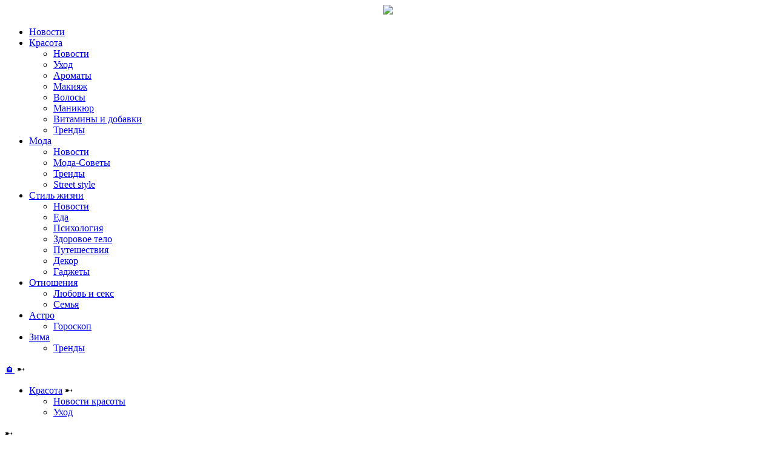

--- FILE ---
content_type: text/html; charset=UTF-8
request_url: https://swjournal.ru/beauty/37562/
body_size: 14156
content:
<!DOCTYPE html>

<html lang="ru-RU" prefix="og: https://ogp.me/ns# article: https://ogp.me/ns/article#" prefix="og: http://ogp.me/ns#">

<head>


<!-- SEO by Squirrly SEO 11.1.10 - https://plugin.squirrly.co/ -->

<meta name="robots" content="index,follow">
<meta name="googlebot" content="index,follow,max-snippet:-1,max-image-preview:large,max-video-preview:-1">
<meta name="bingbot" content="index,follow,max-snippet:-1,max-image-preview:large,max-video-preview:-1">

<meta name="description" content="Любой день так приятно скрасить приятными ароматами. Приготовьте вкусное угощение для ванны – кокос, какао, магнолия – разлейте по комнате волшебную пену. Улыбка не будет" />
<link rel="canonical" href="https://swjournal.ru/beauty/37562/" />
<link rel="alternate" type="application/rss+xml" href="https://swjournal.ru/sitemap.xml" />

<meta property="og:url" content="https://swjournal.ru/beauty/37562/" />
<meta property="og:title" content="" />
<meta property="og:description" content="Любой день так приятно скрасить приятными ароматами. Приготовьте вкусное угощение для ванны – кокос, какао, магнолия – разлейте по комнате волшебную пену. Улыбка не будет" />
<meta property="og:type" content="article" />
<meta property="og:image" content="https://swjournal.ru/wp-content/uploads/2018/10/40246088_2395120060515169_7986982799242428416_n.jpg" />
<meta property="og:image:width" content="1080" />
<meta property="og:image:height" content="1350" />
<meta property="og:image:type" content="image/jpeg" />
<meta property="og:site_name" content="SWJ" />
<meta property="og:locale" content="en_US" />
<meta property="article:published_time" content="2018-10-09 18:07:17" />
<meta property="article:modified_time" content="2018-10-09 18:07:17" />
<meta property="article:section" content="Красота" />

<meta property="twitter:url" content="https://swjournal.ru/beauty/37562/" />
<meta property="twitter:title" content="" />
<meta property="twitter:description" content="Любой день так приятно скрасить приятными ароматами. Приготовьте вкусное угощение для ванны – кокос, какао, магнолия – разлейте по комнате волшебную пену. Улыбка не будет" />
<meta property="twitter:image" content="https://swjournal.ru/wp-content/uploads/2018/10/40246088_2395120060515169_7986982799242428416_n.jpg" />
<meta property="twitter:domain" content="SWJ" />
<meta property="twitter:card" content="summary_large_image" />
<meta property="twitter:creator" content="@twitter" />
<meta property="twitter:site" content="@twitter" />
<script type="application/ld+json">{"@context":"https://schema.org","@graph":[{"@type":"NewsArticle","@id":"https://swjournal.ru/beauty/37562/#newsarticle","url":"https://swjournal.ru/beauty/37562/","headline":"","mainEntityOfPage":{"@type":"WebPage","url":"https://swjournal.ru/beauty/37562/"},"datePublished":"2018-10-09T18:07:17+00:00","dateModified":"2018-10-09T18:07:17+00:00","image":{"@type":"ImageObject","url":"https://swjournal.ru/wp-content/uploads/2018/10/40246088_2395120060515169_7986982799242428416_n.jpg","height":"1350","width":"1080"},"author":{"@type":"Person","@id":"https://www.facebook.com/app_scoped_user_id/10204236381149457/#person","url":"https://www.facebook.com/app_scoped_user_id/10204236381149457/","name":"admin"},"publisher":{"@type":"Organization","@id":"https://swjournal.ru/beauty/37562/#Organization","url":"https://swjournal.ru/beauty/37562/","name":"SWJ","sameAs":["https://twitter.com/twitter"]}},{"@type":"BreadcrumbList","@id":"https://swjournal.ru/beauty/37562/#breadcrumblist","itemListElement":[[{"@type":"ListItem","position":"1","item":{"@id":"https://swjournal.ru","name":"SWJ | \u0421\u0430\u0439\u0442 \u0434\u043b\u044f \u0443\u043c\u043d\u044b\u0445 \u0436\u0435\u043d\u0449\u0438\u043d"}},{"@type":"ListItem","position":"2","item":{"@id":"https://swjournal.ru/category/beauty/","name":"\u041a\u0440\u0430\u0441\u043e\u0442\u0430"}},{"@type":"ListItem","position":"3","item":{"@id":"https://swjournal.ru/beauty/37562/","name":""}}],[{"@type":"ListItem","position":"1","item":{"@id":"https://swjournal.ru","name":"SWJ | \u0421\u0430\u0439\u0442 \u0434\u043b\u044f \u0443\u043c\u043d\u044b\u0445 \u0436\u0435\u043d\u0449\u0438\u043d"}},{"@type":"ListItem","position":"2","item":{"@id":"https://swjournal.ru/category/beauty/","name":"\u041a\u0440\u0430\u0441\u043e\u0442\u0430"}},{"@type":"ListItem","position":"3","item":{"@id":"https://swjournal.ru/category/beauty/beauty-news/","name":"\u041d\u043e\u0432\u043e\u0441\u0442\u0438 \u043a\u0440\u0430\u0441\u043e\u0442\u044b"}},{"@type":"ListItem","position":"4","item":{"@id":"https://swjournal.ru/beauty/37562/","name":""}}],[{"@type":"ListItem","position":"1","item":{"@id":"https://swjournal.ru","name":"SWJ | \u0421\u0430\u0439\u0442 \u0434\u043b\u044f \u0443\u043c\u043d\u044b\u0445 \u0436\u0435\u043d\u0449\u0438\u043d"}},{"@type":"ListItem","position":"2","item":{"@id":"https://swjournal.ru/category/beauty/","name":"\u041a\u0440\u0430\u0441\u043e\u0442\u0430"}},{"@type":"ListItem","position":"3","item":{"@id":"https://swjournal.ru/category/beauty/beauty-care/","name":"\u0423\u0445\u043e\u0434"}},{"@type":"ListItem","position":"4","item":{"@id":"https://swjournal.ru/beauty/37562/","name":""}}]]}]}</script>
<!-- /SEO by Squirrly SEO - WordPress SEO Plugin -->




<meta charset="UTF-8">

<meta name="viewport" content="width=device-width, initial-scale=1">
<meta name="yandex-verification" content="b8976577dffc768d" />
<meta name="tags" content="" />


<title>SWJ</title>

<link rel="profile" href="https://gmpg.org/xfn/11">

<link rel="pingback" href="https://swjournal.ru/xmlrpc.php">

<script>window.yaContextCb = window.yaContextCb || []</script>
<script src="https://yandex.ru/ads/system/context.js" async></script>

<script type="application/ld+json">
{
    "@context": "http://schema.org",
    "@type": "Article",
    "mainEntityOfPage": {
        "@type": "WebPage",
        "@id": "https://swjournal.ru/beauty/37562/"
    },
    "headline": "",
    "image": {
        "@type": "ImageObject",
        "url": "https://swjournal.ru/wp-content/uploads/2018/10/40246088_2395120060515169_7986982799242428416_n.jpg",
        "width": "auto",
        "height": "auto"
    },
    "datePublished": "2018-10-09T18:07:17+0000",
    "dateModified": "2018-10-09T18:07:17+0000",
    "author": {
        "@type": "Person",
        "name": "admin"
    },
    "publisher": {
        "@type": "Organization",
        "name": "SWJournal.ru",
        "logo": {
            "@type": "ImageObject",
            "url": "https://swjournal.ru/wp-content/themes/profitmag/images/profitmag.png",
            "width": "auto",
            "height": "auto"
        }
    },
    "description": "Любой день так приятно скрасить приятными ароматами. Приготовьте вкусное угощение для ванны – кокос, какао, ма"
}
</script>
<link rel="alternate" type="application/rss+xml" title="SWJ &raquo; Лента" href="https://swjournal.ru/feed/" />
<link rel="alternate" type="application/rss+xml" title="SWJ &raquo; Лента комментариев" href="https://swjournal.ru/comments/feed/" />
<link rel="alternate" type="application/rss+xml" title="SWJ &raquo; Лента комментариев к &laquo;&raquo;" href="https://swjournal.ru/beauty/37562/feed/" />
		<script type="text/javascript">
			window._wpemojiSettings = {"baseUrl":"https:\/\/s.w.org\/images\/core\/emoji\/72x72\/","ext":".png","source":{"wpemoji":"https:\/\/swjournal.ru\/wp-includes\/js\/wp-emoji.js?ver=4.4.1","twemoji":"https:\/\/swjournal.ru\/wp-includes\/js\/twemoji.js?ver=4.4.1"}};
			( function( window, document, settings ) {
	var src, ready;

	/**
	 * Detect if the browser supports rendering emoji or flag emoji. Flag emoji are a single glyph
	 * made of two characters, so some browsers (notably, Firefox OS X) don't support them.
	 *
	 * @since 4.2.0
	 *
	 * @param type {String} Whether to test for support of "simple" or "flag" emoji.
	 * @return {Boolean} True if the browser can render emoji, false if it cannot.
	 */
	function browserSupportsEmoji( type ) {
		var canvas = document.createElement( 'canvas' ),
			context = canvas.getContext && canvas.getContext( '2d' ),
			tone;

		if ( ! context || ! context.fillText ) {
			return false;
		}

		/*
		 * Chrome on OS X added native emoji rendering in M41. Unfortunately,
		 * it doesn't work when the font is bolder than 500 weight. So, we
		 * check for bold rendering support to avoid invisible emoji in Chrome.
		 */
		context.textBaseline = 'top';
		context.font = '600 32px Arial';

		if ( 'flag' === type ) {
			/*
			 * This works because the image will be one of three things:
			 * - Two empty squares, if the browser doesn't render emoji
			 * - Two squares with 'A' and 'U' in them, if the browser doesn't render flag emoji
			 * - The Australian flag
			 *
			 * The first two will encode to small images (1-2KB data URLs), the third will encode
			 * to a larger image (4-5KB data URL).
			 */
			context.fillText( String.fromCharCode( 55356, 56806, 55356, 56826 ), 0, 0 );
			return canvas.toDataURL().length > 3000;
		} else if ( 'diversity' === type ) {
			/*
			 * This tests if the browser supports the Emoji Diversity specification, by rendering an
			 * emoji with no skin tone specified (in this case, Santa). It then adds a skin tone, and
			 * compares if the emoji rendering has changed.
			 */
			context.fillText( String.fromCharCode( 55356, 57221 ), 0, 0 );
			tone = context.getImageData( 16, 16, 1, 1 ).data.toString();
			context.fillText( String.fromCharCode( 55356, 57221, 55356, 57343 ), 0, 0 );
			// Chrome has issues comparing arrays, so we compare it as a  string, instead.
			return tone !== context.getImageData( 16, 16, 1, 1 ).data.toString();
		} else {
			if ( 'simple' === type ) {
				/*
				 * This creates a smiling emoji, and checks to see if there is any image data in the
				 * center pixel. In browsers that don't support emoji, the character will be rendered
				 * as an empty square, so the center pixel will be blank.
				 */
				context.fillText( String.fromCharCode( 55357, 56835 ), 0, 0 );
			} else {
				/*
				 * To check for Unicode 8 support, let's try rendering the most important advancement
				 * that the Unicode Consortium have made in years: the burrito.
				 */
				context.fillText( String.fromCharCode( 55356, 57135 ), 0, 0 );
			}
			return context.getImageData( 16, 16, 1, 1 ).data[0] !== 0;
		}
	}

	function addScript( src ) {
		var script = document.createElement( 'script' );

		script.src = src;
		script.type = 'text/javascript';
		document.getElementsByTagName( 'head' )[0].appendChild( script );
	}

	settings.supports = {
		simple:    browserSupportsEmoji( 'simple' ),
		flag:      browserSupportsEmoji( 'flag' ),
		unicode8:  browserSupportsEmoji( 'unicode8' ),
		diversity: browserSupportsEmoji( 'diversity' )
	};

	settings.DOMReady = false;
	settings.readyCallback = function() {
		settings.DOMReady = true;
	};

	if ( ! settings.supports.simple || ! settings.supports.flag || ! settings.supports.unicode8 || ! settings.supports.diversity ) {
		ready = function() {
			settings.readyCallback();
		};

		if ( document.addEventListener ) {
			document.addEventListener( 'DOMContentLoaded', ready, false );
			window.addEventListener( 'load', ready, false );
		} else {
			window.attachEvent( 'onload', ready );
			document.attachEvent( 'onreadystatechange', function() {
				if ( 'complete' === document.readyState ) {
					settings.readyCallback();
				}
			} );
		}

		src = settings.source || {};

		if ( src.concatemoji ) {
			addScript( src.concatemoji );
		} else if ( src.wpemoji && src.twemoji ) {
			addScript( src.twemoji );
			addScript( src.wpemoji );
		}
	}

} )( window, document, window._wpemojiSettings );
		</script>
		<style type="text/css">
img.wp-smiley,
img.emoji {
	display: inline !important;
	border: none !important;
	box-shadow: none !important;
	height: 1em !important;
	width: 1em !important;
	margin: 0 .07em !important;
	vertical-align: -0.1em !important;
	background: none !important;
	padding: 0 !important;
}
</style>
<link rel='stylesheet' id='profitmag-style-css-css'  href='https://swjournal.ru/wp-content/themes/profitmag/style.css?ver=1.5' type='text/css' media='all' />
<link rel='stylesheet' id='profitmag-responsive-css-css'  href='https://swjournal.ru/wp-content/themes/profitmag/style.css?ver=1.6' type='text/css' media='all' />
<link rel='stylesheet' id='toc-screen-css'  href='https://swjournal.ru/wp-content/plugins/table-of-contents-plus/screen.min.css?ver=2106' type='text/css' media='all' />
<link rel='stylesheet' id='wp-polls-css'  href='https://swjournal.ru/wp-content/plugins/wp-polls/polls-css.css?ver=2.73' type='text/css' media='all' />
<style id='wp-polls-inline-css' type='text/css'>
.wp-polls .pollbar {
	margin: 1px;
	font-size: 6px;
	line-height: 8px;
	height: 8px;
	background-image: url('https://swjournal.ru/wp-content/plugins/wp-polls/images/default/pollbg.gif');
	border: 1px solid #c8c8c8;
}

</style>
<link rel='stylesheet' id='social_likes_style_flat-css'  href='https://swjournal.ru/wp-content/plugins/wp-social-likes/css/social-likes_flat.css?ver=4.4.1' type='text/css' media='all' />
<link rel='stylesheet' id='social_likes_custom_buttons-css'  href='https://swjournal.ru/wp-content/plugins/wp-social-likes/css/custom-buttons.css?ver=4.4.1' type='text/css' media='all' />
<link rel='stylesheet' id='social_likes_style_flat_custom_buttons-css'  href='https://swjournal.ru/wp-content/plugins/wp-social-likes/css/custom-buttons_flat.css?ver=4.4.1' type='text/css' media='all' />
<link rel='stylesheet' id='font-awesome-css'  href='https://swjournal.ru/wp-content/themes/profitmag/css/font-awesome.min.css?ver=4.4.1' type='text/css' media='all' />
<link rel='stylesheet' id='bxslider-style-css'  href='https://swjournal.ru/wp-content/themes/profitmag/css/jquery.bxslider.css?ver=4.4.1' type='text/css' media='all' />
<link rel='stylesheet' id='ticker-style-css'  href='https://swjournal.ru/wp-content/themes/profitmag/css/ticker-style.css?ver=4.4.1' type='text/css' media='all' />
<link rel='stylesheet' id='noivolightbox-style-css'  href='https://swjournal.ru/wp-content/themes/profitmag/css/nivo-lightbox.css?ver=4.4.1' type='text/css' media='all' />
<link rel='stylesheet' id='scrollcss-css'  href='https://swjournal.ru/wp-content/themes/profitmag/css/jquery.mCustomScrollbar.css?ver=4.4.1' type='text/css' media='all' />
<link rel='stylesheet' id='google font-css'  href='https://fonts.googleapis.com/css?family=PT+Serif%3A400%2C100%2C100italic%2C300%2C300italic%2C400italic%2C500%2C500italic%2C700%2C700italic%2C900%2C900italic&#038;subset=latin%2Ccyrillic&#038;ver=4.4.1' type='text/css' media='all' />
<link rel='stylesheet' id='profitmag-style-css'  href='https://swjournal.ru/wp-content/themes/profitmag/style.css?ver=4.4.1' type='text/css' media='all' />
<link rel='stylesheet' id='profitmag-responsive-css'  href='https://swjournal.ru/wp-content/themes/profitmag/css/responsive.css?ver=4.4.1' type='text/css' media='all' />
<link rel='stylesheet' id='rpt_front_style-css'  href='https://swjournal.ru/wp-content/plugins/related-posts-thumbnails/assets/css/front.css?ver=1.9.0' type='text/css' media='all' />
<link rel='stylesheet' id='msl-main-css'  href='https://swjournal.ru/wp-content/plugins/master-slider/public/assets/css/masterslider.main.css?ver=2.7.1' type='text/css' media='all' />
<link rel='stylesheet' id='msl-custom-css'  href='https://swjournal.ru/wp-content/uploads/master-slider/custom.css?ver=17.1' type='text/css' media='all' />
<link rel='stylesheet' id='__EPYT__style-css'  href='https://swjournal.ru/wp-content/plugins/youtube-embed-plus/styles/ytprefs.css?ver=13.4.1.2' type='text/css' media='all' />
<style id='__EPYT__style-inline-css' type='text/css'>

                .epyt-gallery-thumb {
                        width: 33.333%;
                }
                
</style>
<link rel='stylesheet' id='aca33b9c04-css'  href='https://swjournal.ru/wp-content/plugins/squirrly-seo/view/assets/css/frontend.min.css?ver=11.1.10' type='text/css' media='all' />
<link rel='stylesheet' id='yummi-multicategory-breadcrumbs-css'  href='https://swjournal.ru/wp-content/plugins/yummi-multicategory-breadcrumbs/includes/css/inline.min.css?ver=4.4.1' type='text/css' media='all' />
<script type='text/javascript' src='https://swjournal.ru/wp-includes/js/jquery/jquery.js?ver=1.11.3'></script>
<script type='text/javascript' src='https://swjournal.ru/wp-includes/js/jquery/jquery-migrate.js?ver=1.2.1'></script>
<script type='text/javascript' src='https://swjournal.ru/wp-content/plugins/wp-social-likes/js/social-likes.min.js?ver=4.4.1'></script>
<script type='text/javascript' src='https://swjournal.ru/wp-content/plugins/wp-social-likes/js/custom-buttons.js?ver=4.4.1'></script>
<script type='text/javascript' src='https://swjournal.ru/wp-content/themes/profitmag/js/nivo-lightbox.min.js?ver=4.4.1'></script>
<script type='text/javascript' src='https://swjournal.ru/wp-content/themes/profitmag/js/jquery.slicknav.min.js?ver=4.4.1'></script>
<script type='text/javascript' src='https://swjournal.ru/wp-content/themes/profitmag/js/modernizr.min.js?ver=2.6.2'></script>
<script type='text/javascript'>
/* <![CDATA[ */
var _EPYT_ = {"ajaxurl":"https:\/\/swjournal.ru\/wp-admin\/admin-ajax.php","security":"f2b2f6092e","gallery_scrolloffset":"20","eppathtoscripts":"https:\/\/swjournal.ru\/wp-content\/plugins\/youtube-embed-plus\/scripts\/","eppath":"https:\/\/swjournal.ru\/wp-content\/plugins\/youtube-embed-plus\/","epresponsiveselector":"[\"iframe.__youtube_prefs__\",\"iframe[src*='youtube.com']\",\"iframe[src*='youtube-nocookie.com']\",\"iframe[data-ep-src*='youtube.com']\",\"iframe[data-ep-src*='youtube-nocookie.com']\",\"iframe[data-ep-gallerysrc*='youtube.com']\"]","epdovol":"1","version":"13.4.1.2","evselector":"iframe.__youtube_prefs__[src], iframe[src*=\"youtube.com\/embed\/\"], iframe[src*=\"youtube-nocookie.com\/embed\/\"]","ajax_compat":"","ytapi_load":"light","pause_others":"","stopMobileBuffer":"1","vi_active":"","vi_js_posttypes":[]};
/* ]]> */
</script>
<script type='text/javascript' src='https://swjournal.ru/wp-content/plugins/youtube-embed-plus/scripts/ytprefs.js?ver=13.4.1.2'></script>
<link rel='https://api.w.org/' href='https://swjournal.ru/wp-json/' />
<link rel="EditURI" type="application/rsd+xml" title="RSD" href="https://swjournal.ru/xmlrpc.php?rsd" />
<link rel="wlwmanifest" type="application/wlwmanifest+xml" href="https://swjournal.ru/wp-includes/wlwmanifest.xml" /> 
<meta name="generator" content="WordPress 4.4.1" />
<link rel='shortlink' href='https://swjournal.ru/?p=37562' />
<link rel="alternate" type="application/json+oembed" href="https://swjournal.ru/wp-json/oembed/1.0/embed?url=https%3A%2F%2Fswjournal.ru%2Fbeauty%2F37562%2F" />
<link rel="alternate" type="text/xml+oembed" href="https://swjournal.ru/wp-json/oembed/1.0/embed?url=https%3A%2F%2Fswjournal.ru%2Fbeauty%2F37562%2F&#038;format=xml" />
<script>var ms_grabbing_curosr = 'https://swjournal.ru/wp-content/plugins/master-slider/public/assets/css/common/grabbing.cur', ms_grab_curosr = 'https://swjournal.ru/wp-content/plugins/master-slider/public/assets/css/common/grab.cur';</script>
<meta name="generator" content="MasterSlider 2.7.1 - Responsive Touch Image Slider | www.avt.li/msf" />
<!-- SEO by Meta Keywords Generator : techphernalia.com v1.11 start-->
<meta name="keywords" content=", SWJ, Красота, Новости красоты, Уход, одежда, обувь, сумки, красота, косметика, здоровье, покупки, праздник, поездка, путешествие, любовь, отношения, макияж, беременность, детокс, маски, растяжки, ногти, кожа, корейская косметика, отзывы, волосы, морщины, крем, лицо, руки, ноги, платье, рецепты" />
<!-- SEO by Meta Keywords Generator : techphernalia.com v1.1 end-->
<style type="text/css">div#toc_container {width: 100%;}div#toc_container ul li {font-size: 120%;}</style><style type="text/css"></style>			<style>
			#related_posts_thumbnails li{
				border-right: 1px solid #dddddd;
				background-color: #ffffff			}
			#related_posts_thumbnails li:hover{
				background-color: #eeeeee;
			}
			.relpost_content{
				font-size:	14px;
				color: 		#333333;
			}
			.relpost-block-single{
				background-color: #ffffff;
				border-right: 1px solid  #dddddd;
				border-left: 1px solid  #dddddd;
				margin-right: -1px;
			}
			.relpost-block-single:hover{
				background-color: #eeeeee;
			}
		</style>

	<link rel="icon" href="https://swjournal.ru/wp-content/uploads/2016/01/cropped-643551_in_pp-1.jpg" sizes="32x32" />
<link rel="icon" href="https://swjournal.ru/wp-content/uploads/2016/01/cropped-643551_in_pp-1.jpg" sizes="192x192" />
<link rel="apple-touch-icon-precomposed" href="https://swjournal.ru/wp-content/uploads/2016/01/cropped-643551_in_pp-1.jpg" />
<meta name="msapplication-TileImage" content="https://swjournal.ru/wp-content/uploads/2016/01/cropped-643551_in_pp-1.jpg" />

</head>



<body class="single single-post postid-37562 single-format-standard _masterslider _ms_version_2.7.1 group-blog right_sidebar">



<div id="page" class="hfeed site">

	
	<header id="masthead" class="site-header clearfix" role="banner">

        <div class="top-header-block clearfix">
          

            <div class="wrapper">
                      

                      


                        


                        

                        <div class="right-header f-right">

                            
		<div class="socials">

    		
    

    		
    

    		
    

    		
    

    		
    

    		
    

    		
    

    		
    

    		
    

    		
    

    		
    

    		
    

    		
    

    		
    

    		
		</div>


                        </div>

             </div>          

         </div><!-- .top-header-block -->

        		    

        <div class="wrapper header-wrapper clearfix">


        		<div class="header-container"> 
                            
                              

                                    


                    

                    

                    <div class="site-branding clearfix">

<div align=center>


            		                            <a href="https://swjournal.ru/" rel="home">

                                
                                    <img src="https://swjournal.ru/wp-content/themes/profitmag/images/profitmag.png" >

                                
                            </a>

</div>


            		</div>

            

            		<nav id="site-navigation" class="main-navigation clearfix menu-left" role="navigation" >

            			<div class="desktop-menu clearfix">

                        <div class="menu-%d0%bc%d0%b5%d0%bd%d1%8e-container"><ul id="menu-%d0%bc%d0%b5%d0%bd%d1%8e" class="menu"><li id="menu-item-122" class="menu-item menu-item-type-taxonomy menu-item-object-category menu-item-122"><a href="https://swjournal.ru/category/news/">Новости</a></li>
<li id="menu-item-123" class="menu-item menu-item-type-taxonomy menu-item-object-category current-post-ancestor current-menu-parent current-post-parent menu-item-has-children menu-item-123"><a href="https://swjournal.ru/category/beauty/">Красота</a>
<ul class="sub-menu">
	<li id="menu-item-486" class="menu-item menu-item-type-taxonomy menu-item-object-category current-post-ancestor current-menu-parent current-post-parent menu-item-486"><a href="https://swjournal.ru/category/beauty/beauty-news/">Новости</a></li>
	<li id="menu-item-489" class="menu-item menu-item-type-taxonomy menu-item-object-category current-post-ancestor current-menu-parent current-post-parent menu-item-489"><a href="https://swjournal.ru/category/beauty/beauty-care/">Уход</a></li>
	<li id="menu-item-43655" class="menu-item menu-item-type-taxonomy menu-item-object-category menu-item-43655"><a href="https://swjournal.ru/category/beauty/perfume/">Ароматы</a></li>
	<li id="menu-item-488" class="menu-item menu-item-type-taxonomy menu-item-object-category menu-item-488"><a href="https://swjournal.ru/category/beauty/makeup/">Макияж</a></li>
	<li id="menu-item-492" class="menu-item menu-item-type-taxonomy menu-item-object-category menu-item-492"><a href="https://swjournal.ru/category/beauty/hair/">Волосы</a></li>
	<li id="menu-item-487" class="menu-item menu-item-type-taxonomy menu-item-object-category menu-item-487"><a href="https://swjournal.ru/category/beauty/manicure/">Маникюр</a></li>
	<li id="menu-item-493" class="menu-item menu-item-type-taxonomy menu-item-object-category menu-item-493"><a href="https://swjournal.ru/category/beauty/supplement/">Витамины и добавки</a></li>
	<li id="menu-item-490" class="menu-item menu-item-type-taxonomy menu-item-object-category menu-item-490"><a href="https://swjournal.ru/category/beauty/beauty-trends/">Тренды</a></li>
</ul>
</li>
<li id="menu-item-496" class="menu-item menu-item-type-taxonomy menu-item-object-category menu-item-has-children menu-item-496"><a href="https://swjournal.ru/category/fashion/">Мода</a>
<ul class="sub-menu">
	<li id="menu-item-497" class="menu-item menu-item-type-taxonomy menu-item-object-category menu-item-497"><a href="https://swjournal.ru/category/fashion/fashion-news/">Новости</a></li>
	<li id="menu-item-494" class="menu-item menu-item-type-taxonomy menu-item-object-category menu-item-494"><a href="https://swjournal.ru/category/fashion/fashion-practical/">Мода-Советы</a></li>
	<li id="menu-item-498" class="menu-item menu-item-type-taxonomy menu-item-object-category menu-item-498"><a href="https://swjournal.ru/category/fashion/fashion-trends/">Тренды</a></li>
	<li id="menu-item-499" class="menu-item menu-item-type-taxonomy menu-item-object-category menu-item-499"><a href="https://swjournal.ru/category/street-style/">Street style</a></li>
</ul>
</li>
<li id="menu-item-127" class="menu-item menu-item-type-taxonomy menu-item-object-category menu-item-has-children menu-item-127"><a href="https://swjournal.ru/category/lyfestyle/">Стиль жизни</a>
<ul class="sub-menu">
	<li id="menu-item-500" class="menu-item menu-item-type-taxonomy menu-item-object-category menu-item-500"><a href="https://swjournal.ru/category/lyfestyle/lifestyle-news/">Новости</a></li>
	<li id="menu-item-151" class="menu-item menu-item-type-taxonomy menu-item-object-category menu-item-151"><a href="https://swjournal.ru/category/lyfestyle/food/">Еда</a></li>
	<li id="menu-item-16559" class="menu-item menu-item-type-taxonomy menu-item-object-category menu-item-16559"><a href="https://swjournal.ru/category/lyfestyle/">Психология</a></li>
	<li id="menu-item-140266" class="menu-item menu-item-type-taxonomy menu-item-object-category menu-item-140266"><a href="https://swjournal.ru/category/lyfestyle/">Здоровое тело</a></li>
	<li id="menu-item-153" class="menu-item menu-item-type-taxonomy menu-item-object-category menu-item-153"><a href="https://swjournal.ru/category/lyfestyle/travel/">Путешествия</a></li>
	<li id="menu-item-152" class="menu-item menu-item-type-taxonomy menu-item-object-category menu-item-152"><a href="https://swjournal.ru/category/lyfestyle/decor/">Декор</a></li>
	<li id="menu-item-147" class="menu-item menu-item-type-taxonomy menu-item-object-category menu-item-147"><a href="https://swjournal.ru/category/lyfestyle/gadgets/">Гаджеты</a></li>
</ul>
</li>
<li id="menu-item-126" class="menu-item menu-item-type-taxonomy menu-item-object-category menu-item-has-children menu-item-126"><a href="https://swjournal.ru/category/love/">Отношения</a>
<ul class="sub-menu">
	<li id="menu-item-145" class="menu-item menu-item-type-taxonomy menu-item-object-category menu-item-145"><a href="https://swjournal.ru/category/love/love-keks/">Любовь и секс</a></li>
	<li id="menu-item-146" class="menu-item menu-item-type-taxonomy menu-item-object-category menu-item-146"><a href="https://swjournal.ru/category/love/family/">Семья</a></li>
</ul>
</li>
<li id="menu-item-130" class="menu-item menu-item-type-taxonomy menu-item-object-category menu-item-has-children menu-item-130"><a href="https://swjournal.ru/category/astro/">Астро</a>
<ul class="sub-menu">
	<li id="menu-item-154" class="menu-item menu-item-type-taxonomy menu-item-object-category menu-item-154"><a href="https://swjournal.ru/category/astro/horoscope/">Гороскоп</a></li>
</ul>
</li>
<li id="menu-item-129" class="menu-item menu-item-type-taxonomy menu-item-object-category menu-item-has-children menu-item-129"><a href="https://swjournal.ru/category/season/">Зима</a>
<ul class="sub-menu">
	<li id="menu-item-502" class="menu-item menu-item-type-taxonomy menu-item-object-category menu-item-502"><a href="https://swjournal.ru/category/season/season-trends/">Тренды</a></li>
</ul>
</li>
</ul></div>                         <div class="search-block" style="width: 35px">
                         <div class="social-links">

                                                            <div class="socials ">

																<a href="https://vk.com/club112682728" target="_blank"><span class="font-icon-social-twitter"><i class="fa fa-vk"></i></span></a>                                 				</div>

                           </div>  
                          </div>  

                       <!-- поиск -->

                        </div>


                        <div class="responsive-slick-menu clearfix"></div>

                                              

            		</nav><!-- #site-navigation -->

        

                </div> <!-- .header-container -->

        </div><!-- header-wrapper-->

        

	</header><!-- #masthead -->

    



    <div class="wrapper content-wrapper clearfix">



        <div class="slider-feature-wrap clearfix">

            <!-- Slider -->

            
            

            <!-- Featured Post Beside Slider -->

            
        	

            
        </div>    

            <div id="content" class="site-content">



   	<div id="primary" class="content-area">
		<main id="main" class="site-main" role="main">

		            
			
<div class="breadcrumbs" itemscope itemtype="http://schema.org/BreadcrumbList" xmlns:v="http://rdf.data-vocabulary.org/#"><div typeof="v:Breadcrumb"><span itemprop="itemListElement" itemscope itemtype="http://schema.org/ListItem"><a itemprop="item" href="https://swjournal.ru/" class="hint--top" data-hint="Перейти к &#127968;" title="Перейти к &#127968;" rel="v:url" property="v:title"><span itemprop="name">&#127968;</span><meta itemprop="position" content="1"></a></span><span class="ybrs ys"> &#10168; </span><ul>	<li class="cat-item cat-item-7"> <span rel="v:child" typeof="v:Breadcrumb"><span itemprop="itemListElement" itemscope itemtype="http://schema.org/ListItem"><a itemprop="item" class="hint--top parent" data-hint="Статьи в категории &quot;Красота&quot;" title="Статьи в категории &quot;Красота&quot;" href="https://swjournal.ru/category/beauty/" rel="v:url" property="v:title"><span itemprop="name">Красота</span><meta itemprop="position" content="2"></a></span></span>
<span class="ybrs h_childs">&#10168;</span><ul class='children'>
	<li class="cat-item cat-item-14"> <span itemprop="itemListElement" itemscope itemtype="http://schema.org/ListItem"><a class="hint--top" data-hint="Статьи в категории &quot;Новости красоты&quot;" title="Статьи в категории &quot;Новости красоты&quot;" href="https://swjournal.ru/category/beauty/beauty-news/">Новости красоты</a></span><span class="ybrs ysubcats"></span>
</li>	<li class="cat-item cat-item-37"> <span itemprop="itemListElement" itemscope itemtype="http://schema.org/ListItem"><a class="hint--top" data-hint="Статьи в категории &quot;Уход&quot;" title="Статьи в категории &quot;Уход&quot;" href="https://swjournal.ru/category/beauty/beauty-care/">Уход</a></span>
</li></ul></ul><span class="ybrs ys"> &#10168; </span></div></div><div style="padding:4px"></div>

<article id="post-37562" class="post-37562 post type-post status-publish format-standard has-post-thumbnail hentry category-beauty category-beauty-news category-beauty-care">

	<header class="entry-header">

		
	</header><!-- .entry-header  class="entry-title"-->



	<div class="single-feat clearfix" align="center">

        <figure class="original">

            
                    <img src="https://swjournal.ru/wp-content/uploads/2018/10/40246088_2395120060515169_7986982799242428416_n.jpg" alt="" title="" />

            
        </figure>

        


    </div>


   <div class="entry-content">

		

        <figure></figure>

        <p>Любой день так приятно скрасить приятными ароматами. Приготовьте вкусное угощение для ванны – кокос, какао, магнолия – разлейте по комнате волшебную пену. Улыбка не будет сходить с губ, ведь не столько важен повод, сколько само ощущение удовольствия. В этой коллекции вы найдете повод для радости. Делитесь хорошим настроением!</p>
<p>Fa выпускает серию крем-муссов для душа с маслами и ароматами. Теперь повседневное принятие душа становится СПА-ритуалом.</p>
<p>Провести персональную СПА-процедуру во время расслабляющего душа стало возможно с формулой крем-муссов <strong>Fa</strong>, которая создает ухаживающую пену. Комбинация компонентов в составе средств ухаживает за кожей и увлажняет ее.</p>
<p>В линейке представлено два мусса: с маслом кокоса и ароматом какао, а также легкий цветочный с маслом миндаля и ароматом магнолии. Текстура средства с маслами придает коже ощущение гладкости.</p>
<p><img class="aligncenter size-full wp-image-37563" src="https://swjournal.ru/wp-content/uploads/2018/10/fa.jpg" alt="fa" /></p>
<p>Продукты не содержат минеральных масел.</p>
<p>Фото: Материалы пресс-служб</p>
<div class="social-likes social-likes_notext" data-title="" data-url="https://swjournal.ru/beauty/37562/" data-counters="yes"><div class="vkontakte" title="Поделиться ссылкой во Вконтакте"></div><div class="odnoklassniki" title="Поделиться ссылкой в Одноклассниках"></div><div class="pinterest" title="Поделиться картинкой на Пинтересте"></div><div class="livejournal" title="Поделиться ссылкой в ЖЖ" data-html="&lt;a href='{url}'&gt;{title}&lt;/a&gt;"></div><div class="mailru" title="Поделиться ссылкой в Моём мире"></div></div><form style="display: none;" class="sociallikes-livejournal-form"></form><!-- relpost-thumb-wrapper --><div class="relpost-thumb-wrapper"><!-- filter-class --><div class="relpost-thumb-container"><h3>Популярные новости</h3><div style="clear: both"></div><div style="clear: both"></div><!-- relpost-block-container --><div class="relpost-block-container"><a class="relpost-block-single" href="https://swjournal.ru/news/face-fit/"><div class="relpost-custom-block-single" style="width: 265px; height: 193px;"><div class="relpost-block-single-image" alt="Массаж лица: почему вы должны попробовать его сегодня?"  style="background: transparent url(https://swjournal.ru/wp-content/uploads/2024/01/IMG_9278-487x304.jpg) no-repeat scroll 0% 0%; width: 265px; height: 153px;"></div><div class="relpost-block-single-text"  style="font-family: PT Serif;  font-size: 14px;  color: #333333;">Массаж лица: почему вы должны попробовать его сегодня?</div></div></a><a class="relpost-block-single" href="https://swjournal.ru/news/guasha/"><div class="relpost-custom-block-single" style="width: 265px; height: 193px;"><div class="relpost-block-single-image" alt="Все о массаже гуаша"  style="background: transparent url(https://swjournal.ru/wp-content/uploads/2020/05/naslovna01-4-487x304.jpg) no-repeat scroll 0% 0%; width: 265px; height: 153px;"></div><div class="relpost-block-single-text"  style="font-family: PT Serif;  font-size: 14px;  color: #333333;">Все о массаже гуаша</div></div></a><a class="relpost-block-single" href="https://swjournal.ru/news/pokoj/"><div class="relpost-custom-block-single" style="width: 265px; height: 193px;"><div class="relpost-block-single-image" alt="Лучшие успокаивающие ароматы"  style="background: transparent url(https://swjournal.ru/wp-content/uploads/2021/01/miris-487x304.jpg) no-repeat scroll 0% 0%; width: 265px; height: 153px;"></div><div class="relpost-block-single-text"  style="font-family: PT Serif;  font-size: 14px;  color: #333333;">Лучшие успокаивающие ароматы</div></div></a></div><!-- close relpost-block-container --><div style="clear: both"></div></div><!-- close filter class --></div><!-- close relpost-thumb-wrapper -->
		
	</div><!-- .entry-content -->


	<footer class="entry-footer">

		

			
			<span class="cat-links">

				Раздел: <a href="https://swjournal.ru/category/beauty/" rel="category tag">Красота</a>, <a href="https://swjournal.ru/category/beauty/beauty-news/" rel="category tag">Новости красоты</a>, <a href="https://swjournal.ru/category/beauty/beauty-care/" rel="category tag">Уход</a>
			</span>

			


			
		     
	
		
	</footer><!-- .entry-footer -->
    
</article><!-- #post-## -->



			
<div id="comments" class="comments-area" style="padding-bottom:60px">

	
	
	
					<div id="respond" class="comment-respond">
			<h3 id="reply-title" class="comment-reply-title"><span class="bordertitle-red"></span>ОСТАВИТЬ СВОЙ КОММЕНТАРИЙ <small><a rel="nofollow" id="cancel-comment-reply-link" href="/beauty/37562/#respond" style="display:none;">Отменить ответ</a></small></h3>				<form action="https://swjournal.ru/wp-comments-post.php" method="post" id="commentform" class="comment-form" novalidate>
					<p class="comment-form-comment"><label for="comment"></label> <textarea id="comment" name="comment" placeholder="ПОЛЕ ДЛЯ КОММЕНТАРИЯ..." cols="90" rows="8" aria-required="true"></textarea></p><p class="comment-form-author"><label for="author"></label><input id="author" name="author" type="text" placeholder="ВАШЕ ИМЯ" value="" size="15" aria-required="true"/></p>
<p class="comment-form-email"><label for="email"></label> <input id="email" name="email" type="email" value="" placeholder="EMAIL" size="15"aria-required="true"/></p>
<p class="form-submit"><input name="submit" type="submit" id="submit" class="submit" value="Опубликовать" /> <input type='hidden' name='comment_post_ID' value='37562' id='comment_post_ID' />
<input type='hidden' name='comment_parent' id='comment_parent' value='0' />
</p>				</form>
					</div><!-- #respond -->
		
</div><!-- #comments -->
                        
            
            		
		</main><!-- #main -->
	</div><!-- #primary -->






    
        <div id="secondary-right" class="widget-area secondary-sidebar f-right clearfix" role="complementary">

<!--       <div align="center"><a href="#"><img src="/include/280x420.png" alt=""/></a></div> -->

        
                <div id="sidebar-section-top" class="widget-area sidebar clearfix">
              
                 <aside id="text-13" class="widget widget_text">			<div class="textwidget"><div id="yandex_rtb_R-A-15663985-1"></div>
<script>
window.yaContextCb.push(() => {
    Ya.Context.AdvManager.render({
        "blockId": "R-A-15663985-1",
        "renderTo": "yandex_rtb_R-A-15663985-1"
    })
})
</script></div>
		</aside><aside id="search-2" class="widget widget_search"><form role="search" method="get" id="searchform" class="searchform" action="https://swjournal.ru/" >

	<div><label class="screen-reader-text" for="s"></label>

	<input type="text" value="" name="s" id="s" placeholder="ПОИСК" />

	<input type="submit" id="searchsubmit" value="Поиск" />

	</div>

	</form></aside><aside id="text-6" class="widget widget_text">			<div class="textwidget"><img src="https://swjournal.ru/wp-content/uploads/2016/01/christmas-g58d36089d_.jpg"><br>

</div>
		</aside><aside id="polls-widget-3" class="widget widget_polls-widget"><h3 class="widget-title"><span>Опросы</span></h3><div id="polls-73" class="wp-polls">
	<form id="polls_form_73" class="wp-polls-form" action="/index.php" method="post">
		<p style="display: none;"><input type="hidden" id="poll_73_nonce" name="wp-polls-nonce" value="979a3881b5" /></p>
		<p style="display: none;"><input type="hidden" name="poll_id" value="73" /></p>
		<p style="text-align: center;"><strong>В праздничной суете давайте вспомним - каким для вас стал 2025?</strong></p><div id="polls-73-ans" class="wp-polls-ans"><ul class="wp-polls-ul">
		<li><input type="radio" id="poll-answer-280" name="poll_73" value="280" /> <label for="poll-answer-280">2025? Я проснулась 1 января, моргнула и уже декабрь! Слишком быстро прошел!</label></li>
		<li><input type="radio" id="poll-answer-281" name="poll_73" value="281" /> <label for="poll-answer-281">Как-то мрачно все было, тяжело. Пусть он скорее пройдет и дальше будет все хорошо</label></li>
		<li><input type="radio" id="poll-answer-282" name="poll_73" value="282" /> <label for="poll-answer-282">Хороший год! Столько событий было, сколько воспоминаний останется! Все было супер!</label></li>
		<li><input type="radio" id="poll-answer-283" name="poll_73" value="283" /> <label for="poll-answer-283">Весна - не весна, лето - не лето, осень - не осень, все перепуталось</label></li>
		</ul><p style="text-align: center;"><input type="button" name="vote" value="   Vote   " class="Buttons" onclick="poll_vote(73);" /></p><p style="text-align: center;"><a href="#ViewPollResults" onclick="poll_result(73); return false;" title="View Results Of This Poll">View Results</a></p></div>
	</form>
</div>
<div id="polls-73-loading" class="wp-polls-loading"><img src="https://swjournal.ru/wp-content/plugins/wp-polls/images/loading.gif" width="16" height="16" alt="Загрузка ..." title="Загрузка ..." class="wp-polls-image" />&nbsp;Загрузка ...</div>
</aside><aside id="relatedpoststhumbnailswidget-2" class="widget relpoststh_widget"><h3 class="widget-title"><span>Популярные новости</span></h3><!-- relpost-thumb-wrapper --><div class="relpost-thumb-wrapper"><!-- filter-class --><div class="relpost-thumb-container"><div style="clear: both"></div><div style="clear: both"></div><!-- relpost-block-container --><div class="relpost-block-container"><a class="relpost-block-single" href="https://swjournal.ru/news/grud-2/"><div class="relpost-custom-block-single" style="width: 265px; height: 193px;"><div class="relpost-block-single-image" alt="Как правильно ухаживать за грудью, чтобы она осталась упругой?"  style="background: transparent url(https://swjournal.ru/wp-content/uploads/2021/01/psihodermatologija_large-487x304.jpg) no-repeat scroll 0% 0%; width: 265px; height: 153px;"></div><div class="relpost-block-single-text"  style="font-family: PT Serif;  font-size: 14px;  color: #333333;">Как правильно ухаживать за грудью, чтобы она осталась упругой?</div></div></a><a class="relpost-block-single" href="https://swjournal.ru/news/kosmetika-5/"><div class="relpost-custom-block-single" style="width: 265px; height: 193px;"><div class="relpost-block-single-image" alt="Косметика, которую вы используете неправильно"  style="background: transparent url(https://swjournal.ru/wp-content/uploads/2019/12/young-woman-cleaning-face-with-natural-cosmetics-picture-id1133861724-487x304.jpg) no-repeat scroll 0% 0%; width: 265px; height: 153px;"></div><div class="relpost-block-single-text"  style="font-family: PT Serif;  font-size: 14px;  color: #333333;">Косметика, которую вы используете неправильно</div></div></a><a class="relpost-block-single" href="https://swjournal.ru/news/franc/"><div class="relpost-custom-block-single" style="width: 265px; height: 193px;"><div class="relpost-block-single-image" alt="Косметика, которую предпочитают француженки"  style="background: transparent url(https://swjournal.ru/wp-content/uploads/2020/06/francuskinja_parizanka_stil_moda_ljepota-487x304.jpg) no-repeat scroll 0% 0%; width: 265px; height: 153px;"></div><div class="relpost-block-single-text"  style="font-family: PT Serif;  font-size: 14px;  color: #333333;">Косметика, которую предпочитают француженки</div></div></a></div><!-- close relpost-block-container --><div style="clear: both"></div></div><!-- close filter class --></div><!-- close relpost-thumb-wrapper --></aside><aside id="text-8" class="widget widget_text"><h3 class="widget-title"><span>Актуально:</span></h3>			<div class="textwidget"><p><a href="https://swjournal.ru/news/moscow-uggi-store/"><img src="https://swjournal.ru/wp-content/uploads/2016/01/Screenshot_2025_11_04-355.jpg"></a><br />
Предлагаем вам размещение статьи о вашей компании на <b>swjournal.ru</b> У нас набирающее популярность издание с качественным контентом, у вас — пиар, реклама, клиенты. За 2024 год просмотрело 7 млн пользователей! Обновление ежедневно. Обязательно поддержим Pr-материалами. Пишите на <b>marketing@swjournal.ru</b> или в WhatsApp по номеру +79162516642 Вам понравится наше предложение! <a href="https://swjournal.ru/news/aerogril-nuzen-li-on/"><img src="https://swjournal.ru/wp-content/uploads/2016/01/Screenshot_2025_09_12-133.jpg"></a>
<p>&nbsp;</p>
</div>
		</aside><aside id="archives-2" class="widget widget_archive"><h3 class="widget-title"><span>Архивы</span></h3>		<label class="screen-reader-text" for="archives-dropdown-2">Архивы</label>
		<select id="archives-dropdown-2" name="archive-dropdown" onchange='document.location.href=this.options[this.selectedIndex].value;'>
			
			<option value="">Выберите месяц</option>
				<option value='https://swjournal.ru/2026/01/'> Январь 2026 </option>
	<option value='https://swjournal.ru/2025/12/'> Декабрь 2025 </option>
	<option value='https://swjournal.ru/2025/11/'> Ноябрь 2025 </option>
	<option value='https://swjournal.ru/2025/10/'> Октябрь 2025 </option>
	<option value='https://swjournal.ru/2025/09/'> Сентябрь 2025 </option>
	<option value='https://swjournal.ru/2025/08/'> Август 2025 </option>
	<option value='https://swjournal.ru/2025/07/'> Июль 2025 </option>
	<option value='https://swjournal.ru/2025/06/'> Июнь 2025 </option>
	<option value='https://swjournal.ru/2025/05/'> Май 2025 </option>
	<option value='https://swjournal.ru/2025/04/'> Апрель 2025 </option>
	<option value='https://swjournal.ru/2025/03/'> Март 2025 </option>
	<option value='https://swjournal.ru/2025/02/'> Февраль 2025 </option>
	<option value='https://swjournal.ru/2025/01/'> Январь 2025 </option>
	<option value='https://swjournal.ru/2024/12/'> Декабрь 2024 </option>
	<option value='https://swjournal.ru/2024/11/'> Ноябрь 2024 </option>
	<option value='https://swjournal.ru/2024/10/'> Октябрь 2024 </option>
	<option value='https://swjournal.ru/2024/09/'> Сентябрь 2024 </option>
	<option value='https://swjournal.ru/2024/08/'> Август 2024 </option>
	<option value='https://swjournal.ru/2024/07/'> Июль 2024 </option>
	<option value='https://swjournal.ru/2024/06/'> Июнь 2024 </option>
	<option value='https://swjournal.ru/2024/05/'> Май 2024 </option>
	<option value='https://swjournal.ru/2024/04/'> Апрель 2024 </option>
	<option value='https://swjournal.ru/2024/03/'> Март 2024 </option>
	<option value='https://swjournal.ru/2024/02/'> Февраль 2024 </option>
	<option value='https://swjournal.ru/2024/01/'> Январь 2024 </option>
	<option value='https://swjournal.ru/2023/12/'> Декабрь 2023 </option>
	<option value='https://swjournal.ru/2023/11/'> Ноябрь 2023 </option>
	<option value='https://swjournal.ru/2023/10/'> Октябрь 2023 </option>
	<option value='https://swjournal.ru/2023/09/'> Сентябрь 2023 </option>
	<option value='https://swjournal.ru/2023/08/'> Август 2023 </option>
	<option value='https://swjournal.ru/2023/07/'> Июль 2023 </option>
	<option value='https://swjournal.ru/2023/06/'> Июнь 2023 </option>
	<option value='https://swjournal.ru/2023/05/'> Май 2023 </option>
	<option value='https://swjournal.ru/2023/04/'> Апрель 2023 </option>
	<option value='https://swjournal.ru/2023/03/'> Март 2023 </option>
	<option value='https://swjournal.ru/2023/02/'> Февраль 2023 </option>
	<option value='https://swjournal.ru/2023/01/'> Январь 2023 </option>
	<option value='https://swjournal.ru/2022/12/'> Декабрь 2022 </option>
	<option value='https://swjournal.ru/2022/11/'> Ноябрь 2022 </option>
	<option value='https://swjournal.ru/2022/10/'> Октябрь 2022 </option>
	<option value='https://swjournal.ru/2022/09/'> Сентябрь 2022 </option>
	<option value='https://swjournal.ru/2022/08/'> Август 2022 </option>
	<option value='https://swjournal.ru/2022/07/'> Июль 2022 </option>
	<option value='https://swjournal.ru/2022/06/'> Июнь 2022 </option>
	<option value='https://swjournal.ru/2022/05/'> Май 2022 </option>
	<option value='https://swjournal.ru/2022/04/'> Апрель 2022 </option>
	<option value='https://swjournal.ru/2022/03/'> Март 2022 </option>
	<option value='https://swjournal.ru/2022/02/'> Февраль 2022 </option>
	<option value='https://swjournal.ru/2022/01/'> Январь 2022 </option>
	<option value='https://swjournal.ru/2021/12/'> Декабрь 2021 </option>
	<option value='https://swjournal.ru/2021/11/'> Ноябрь 2021 </option>
	<option value='https://swjournal.ru/2021/10/'> Октябрь 2021 </option>
	<option value='https://swjournal.ru/2021/09/'> Сентябрь 2021 </option>
	<option value='https://swjournal.ru/2021/08/'> Август 2021 </option>
	<option value='https://swjournal.ru/2021/07/'> Июль 2021 </option>
	<option value='https://swjournal.ru/2021/06/'> Июнь 2021 </option>
	<option value='https://swjournal.ru/2021/05/'> Май 2021 </option>
	<option value='https://swjournal.ru/2021/04/'> Апрель 2021 </option>
	<option value='https://swjournal.ru/2021/03/'> Март 2021 </option>
	<option value='https://swjournal.ru/2021/02/'> Февраль 2021 </option>
	<option value='https://swjournal.ru/2021/01/'> Январь 2021 </option>
	<option value='https://swjournal.ru/2020/12/'> Декабрь 2020 </option>
	<option value='https://swjournal.ru/2020/11/'> Ноябрь 2020 </option>
	<option value='https://swjournal.ru/2020/10/'> Октябрь 2020 </option>
	<option value='https://swjournal.ru/2020/09/'> Сентябрь 2020 </option>
	<option value='https://swjournal.ru/2020/08/'> Август 2020 </option>
	<option value='https://swjournal.ru/2020/07/'> Июль 2020 </option>
	<option value='https://swjournal.ru/2020/06/'> Июнь 2020 </option>
	<option value='https://swjournal.ru/2020/05/'> Май 2020 </option>
	<option value='https://swjournal.ru/2020/04/'> Апрель 2020 </option>
	<option value='https://swjournal.ru/2020/03/'> Март 2020 </option>
	<option value='https://swjournal.ru/2020/02/'> Февраль 2020 </option>
	<option value='https://swjournal.ru/2020/01/'> Январь 2020 </option>
	<option value='https://swjournal.ru/2019/12/'> Декабрь 2019 </option>
	<option value='https://swjournal.ru/2019/11/'> Ноябрь 2019 </option>
	<option value='https://swjournal.ru/2019/10/'> Октябрь 2019 </option>
	<option value='https://swjournal.ru/2019/09/'> Сентябрь 2019 </option>
	<option value='https://swjournal.ru/2019/08/'> Август 2019 </option>
	<option value='https://swjournal.ru/2019/07/'> Июль 2019 </option>
	<option value='https://swjournal.ru/2019/06/'> Июнь 2019 </option>
	<option value='https://swjournal.ru/2019/05/'> Май 2019 </option>
	<option value='https://swjournal.ru/2019/04/'> Апрель 2019 </option>
	<option value='https://swjournal.ru/2019/03/'> Март 2019 </option>
	<option value='https://swjournal.ru/2019/02/'> Февраль 2019 </option>
	<option value='https://swjournal.ru/2019/01/'> Январь 2019 </option>
	<option value='https://swjournal.ru/2018/12/'> Декабрь 2018 </option>
	<option value='https://swjournal.ru/2018/11/'> Ноябрь 2018 </option>
	<option value='https://swjournal.ru/2018/10/'> Октябрь 2018 </option>
	<option value='https://swjournal.ru/2018/09/'> Сентябрь 2018 </option>
	<option value='https://swjournal.ru/2018/08/'> Август 2018 </option>
	<option value='https://swjournal.ru/2018/07/'> Июль 2018 </option>
	<option value='https://swjournal.ru/2018/06/'> Июнь 2018 </option>
	<option value='https://swjournal.ru/2018/05/'> Май 2018 </option>
	<option value='https://swjournal.ru/2018/04/'> Апрель 2018 </option>
	<option value='https://swjournal.ru/2018/03/'> Март 2018 </option>
	<option value='https://swjournal.ru/2018/02/'> Февраль 2018 </option>
	<option value='https://swjournal.ru/2018/01/'> Январь 2018 </option>
	<option value='https://swjournal.ru/2017/12/'> Декабрь 2017 </option>
	<option value='https://swjournal.ru/2017/11/'> Ноябрь 2017 </option>
	<option value='https://swjournal.ru/2017/10/'> Октябрь 2017 </option>
	<option value='https://swjournal.ru/2017/09/'> Сентябрь 2017 </option>
	<option value='https://swjournal.ru/2017/08/'> Август 2017 </option>
	<option value='https://swjournal.ru/2017/07/'> Июль 2017 </option>
	<option value='https://swjournal.ru/2017/06/'> Июнь 2017 </option>
	<option value='https://swjournal.ru/2017/05/'> Май 2017 </option>
	<option value='https://swjournal.ru/2017/04/'> Апрель 2017 </option>
	<option value='https://swjournal.ru/2017/03/'> Март 2017 </option>
	<option value='https://swjournal.ru/2017/02/'> Февраль 2017 </option>
	<option value='https://swjournal.ru/2017/01/'> Январь 2017 </option>
	<option value='https://swjournal.ru/2016/12/'> Декабрь 2016 </option>
	<option value='https://swjournal.ru/2016/11/'> Ноябрь 2016 </option>
	<option value='https://swjournal.ru/2016/10/'> Октябрь 2016 </option>
	<option value='https://swjournal.ru/2016/09/'> Сентябрь 2016 </option>
	<option value='https://swjournal.ru/2016/08/'> Август 2016 </option>
	<option value='https://swjournal.ru/2016/07/'> Июль 2016 </option>
	<option value='https://swjournal.ru/2016/06/'> Июнь 2016 </option>
	<option value='https://swjournal.ru/2016/05/'> Май 2016 </option>
	<option value='https://swjournal.ru/2016/04/'> Апрель 2016 </option>
	<option value='https://swjournal.ru/2016/03/'> Март 2016 </option>
	<option value='https://swjournal.ru/2016/02/'> Февраль 2016 </option>
	<option value='https://swjournal.ru/2016/01/'> Январь 2016 </option>

		</select>
		</aside>
          </div>

        
        

        
        

        

        
            

        
            

            

        
        
        

        

        

        
        

        
    </div>

    

    

<div class="awac-wrapper"><div class="awac widget text-11">			<div class="textwidget"><a href="https://vk.com/club112682728" class="vk" data-title="VK" target="_blank" style="margin:0 20px"><nobr><i class="fa fa-vk"></i>Вконтакте</a></div>
		</div></div>

	</div><!-- #content -->

    </div><!-- content-wrapper-->



	<footer id="colophon" class="site-footer clearrfix" role="contentinfo">

        <div class="wrapper footer-wrapper clearfix">



                <div class="top-bottom clearfix">

                		<div id="footer-top">

                            <div class="footer-columns">

                                

                                
                                        <!-- Preview Content --> 

                                        <div class="top-bottom clearfix">

                                    		<div id="footer-top">

                                                <div class="footer-columns">                                                    


                                                     <div class="footer2 col">

                                                             <aside  class="widget widget_nav_menu">
                                                               <h3 class="widget-title"><span><a href="https://swjournal.ru/o-site/">О сайте</a></span></h3>

                                                             </aside>                                        

                                                     </div>

                                                     <div class="footer3 col">

                                                             <aside  class="widget widget_nav_menu">
                                                               <h3 class="widget-title"><span><a href="https://swjournal.ru/o-site/%d0%ba%d0%be%d0%bd%d1%82%d0%b0%d0%ba%d1%82%d1%8b/">Контакты</a></span></h3>

                                                            </aside>                                        

                                                     </div>

                                                     <div class="footer4 col">

                                                             <aside  class="widget widget_nav_menu">
                                                               <h3 class="widget-title"><span><a href="https://swjournal.ru/o-site/rules/">Правила сайта</a></span></h3>


                                                             </aside>                                        

                                                     </div>

                                                     <div class="footer5 col">

                                                             <aside  class="widget widget_nav_menu">
                                                               <h3 class="widget-title"><span><a href="https://swjournal.ru/o-site/advertisment/">Реклама у нас</a></span></h3>

                                                             </aside>                                        

                                                     </div>
                                                 

                                                </div>

                        

                        </div><!-- #foter-top -->

                                
                                

                            </div>

                        

                        </div><!-- #foter-top -->

                        

                        <div id="footer-bottom">                            

                                
                        </div><!-- #foter-bottom -->

                </div><!-- top-bottom-->

                <div class="footer-copyright border t-center">

                    <p>                        

                                    Copyright @ 2016-2026 SWJ Все права защищены.
                            
                    </p>

                </div>



        </div><!-- footer-wrapper-->

	</footer><!-- #colophon -->

</div><!-- #page -->



<!-- Yandex.Metrika counter -->
<script type="text/javascript">
    (function (d, w, c) {
        (w[c] = w[c] || []).push(function() {
            try {
                w.yaCounter35685210 = new Ya.Metrika({
                    id:35685210,
                    clickmap:true,
                    trackLinks:true,
                    accurateTrackBounce:true
                });
            } catch(e) { }
        });

        var n = d.getElementsByTagName("script")[0],
            s = d.createElement("script"),
            f = function () { n.parentNode.insertBefore(s, n); };
        s.type = "text/javascript";
        s.async = true;
        s.src = "https://mc.yandex.ru/metrika/watch.js";

        if (w.opera == "[object Opera]") {
            d.addEventListener("DOMContentLoaded", f, false);
        } else { f(); }
    })(document, window, "yandex_metrika_callbacks");
</script>
<noscript><div><img src="https://mc.yandex.ru/watch/35685210" style="position:absolute; left:-9999px;" alt="" /></div></noscript>
<!-- /Yandex.Metrika counter --><script type='text/javascript'>
/* <![CDATA[ */
var tocplus = {"smooth_scroll":"1"};
/* ]]> */
</script>
<script type='text/javascript' src='https://swjournal.ru/wp-content/plugins/table-of-contents-plus/front.min.js?ver=2106'></script>
<script type='text/javascript'>
/* <![CDATA[ */
var pollsL10n = {"ajax_url":"https:\/\/swjournal.ru\/wp-admin\/admin-ajax.php","text_wait":"\u0412\u0430\u0448 \u043f\u043e\u0441\u043b\u0435\u0434\u043d\u0438\u0439 \u0437\u0430\u043f\u0440\u043e\u0441 \u0435\u0449\u0435 \u043e\u0431\u0440\u0430\u0431\u0430\u0442\u044b\u0432\u0430\u0435\u0442\u0441\u044f. \u041f\u043e\u0436\u0430\u043b\u0443\u0439\u0441\u0442\u0430 \u043f\u043e\u0434\u043e\u0436\u0434\u0438\u0442\u0435 ...","text_valid":"\u041f\u043e\u0436\u0430\u043b\u0443\u0439\u0441\u0442\u0430 \u043a\u043e\u0440\u0440\u0435\u043a\u0442\u043d\u043e \u0432\u044b\u0431\u0435\u0440\u0438\u0442\u0435 \u043e\u0442\u0432\u0435\u0442.","text_multiple":"\u041c\u0430\u043a\u0441\u0438\u043c\u0430\u043b\u044c\u043d\u043e \u0434\u043e\u043f\u0443\u0441\u0442\u0438\u043c\u043e\u0435 \u0447\u0438\u0441\u043b\u043e \u0432\u0430\u0440\u0438\u0430\u043d\u0442\u043e\u0432:","show_loading":"1","show_fading":"1"};
/* ]]> */
</script>
<script type='text/javascript' src='https://swjournal.ru/wp-content/plugins/wp-polls/polls-js.js?ver=2.73'></script>
<script type='text/javascript' src='https://swjournal.ru/wp-content/themes/profitmag/js/jquery.bxslider.js?ver=4.4.1'></script>
<script type='text/javascript' src='https://swjournal.ru/wp-content/themes/profitmag/js/jquery.ticker.js?ver=4.4.1'></script>
<script type='text/javascript' src='https://swjournal.ru/wp-content/themes/profitmag/js/jquery.mCustomScrollbar.min.js?ver=1.0.0'></script>
<script type='text/javascript' src='https://swjournal.ru/wp-content/themes/profitmag/js/jquery.mousewheel.min.js?ver=2.0.19'></script>
<script type='text/javascript' src='https://swjournal.ru/wp-content/themes/profitmag/js/navigation.js?ver=20120206'></script>
<script type='text/javascript' src='https://swjournal.ru/wp-content/themes/profitmag/js/custom.js?ver=1.0'></script>
<script type='text/javascript' src='https://swjournal.ru/wp-includes/js/comment-reply.js?ver=4.4.1'></script>
<script type='text/javascript' src='https://swjournal.ru/wp-content/plugins/youtube-embed-plus/scripts/fitvids.js?ver=13.4.1.2'></script>
<script type='text/javascript' src='https://swjournal.ru/wp-includes/js/wp-embed.js?ver=4.4.1'></script>



</body>

</html>


<!--
Performance optimized by W3 Total Cache. Learn more: https://www.boldgrid.com/w3-total-cache/

Page Caching using disk: enhanced 

Served from: swjournal.ru @ 2026-01-18 21:49:06 by W3 Total Cache
-->